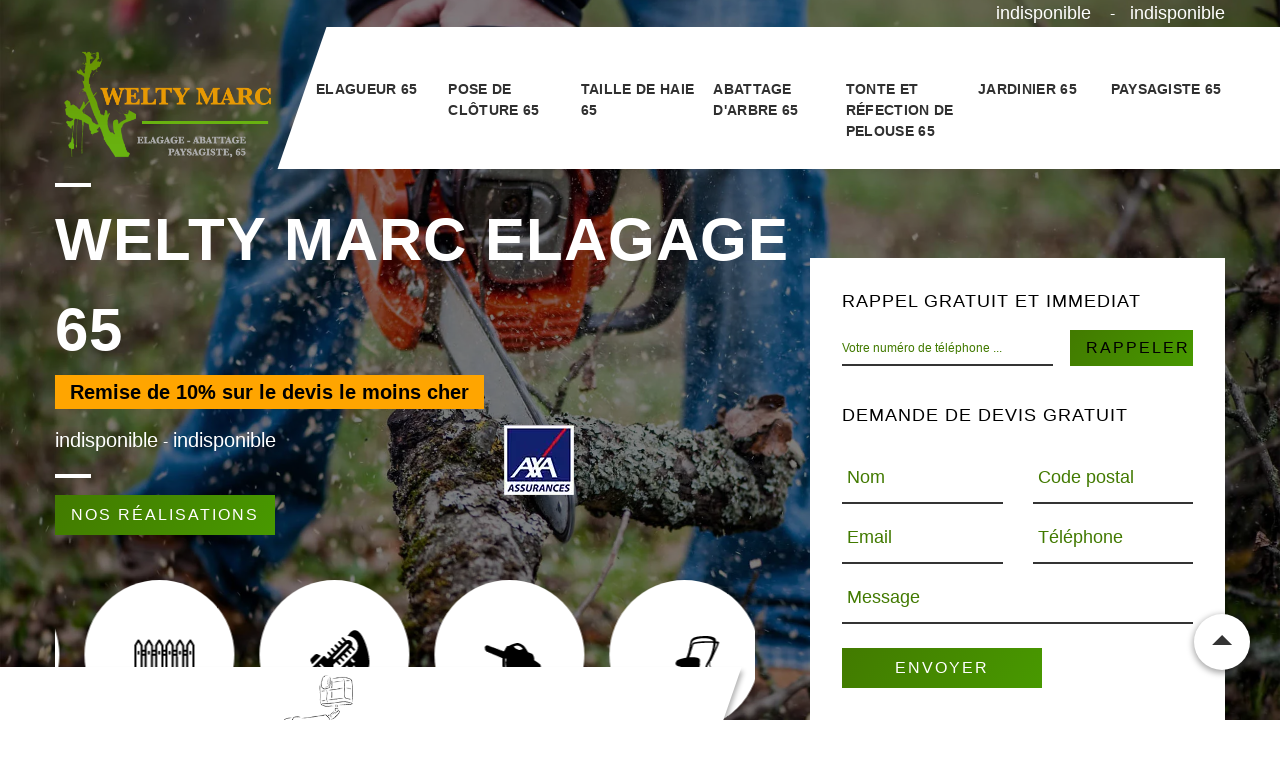

--- FILE ---
content_type: text/html; charset=UTF-8
request_url: https://www.elagueur-paysagiste-65.fr/entreprise-elagage-elagueur-benque-65130
body_size: 5440
content:
<!DOCTYPE html><html dir="ltr" lang="fr-FR"><head><meta charset="UTF-8" /><meta name=viewport content="width=device-width, initial-scale=1.0, minimum-scale=1.0 maximum-scale=1.0"><meta http-equiv="content-type" content="text/html; charset=UTF-8" ><title>Elagage d'arbre, élagueur à Benque tel: 05.33.06.14.44</title><meta name="description" content="Elagueur chevronné à Benque 65130 Welty Marc dispose des matériels nécessaires pour travailler en hauteur, réalise l'élagage de vos arbres dans les règles de l'art"><link rel="shortcut icon" href="/skins/default/images/favicon.ico" type="image/x-icon"><link rel="icon" href="/skins/default/images/favicon.ico" type="image/x-icon"><link href="/skins/default/css/style.css" rel="stylesheet" type="text/css"/><link rel="preconnect" href="https://www.googletagmanager.com"><link rel="preconnect" href="https://nominatim.openstreetmap.org"></head><body class="Desktop ville"><div id="wrapper"><header id="header"><div class="header"><div class="menu-top"><div class="container"><p class="tel-Desktop"><a href="tel:indisponible">indisponible</a> <span>-</span><a href="tel:indisponible">indisponible</a></p><nav class="navbar navbar-expand-md navbar-light bg-light align-items-end"><a class="navbar-brand" href="/"  title="logo-elagage-65-WELTY-Marc-Elagage-65"><img loading="lazy" src="/skins/default/images/Logo-WELTY-Marc-Elagage-65.png" alt="elagage-WELTY-Marc-Elagage-65" width="256" height="137" /></a><div class="collapse navbar-collapse menu-head" id="navbarCollapse"><ul class="navbar-nav ml-auto"><li class="nav-item"><a href="/">Elagueur 65</a></li><li class="nav-item"><a href="pose-de-cloture-hautes-pyrenees-65">Pose de clôture 65</a></li><li class="nav-item"><a href="entreprise-taille-haie-hautes-pyrenees-65">Taille de haie 65</a></li><li class="nav-item"><a href="entreprise-abattage-arbre-hautes-pyrenees-65">Abattage d'arbre 65</a></li><li class="nav-item"><a href="jardinier-tonte-refection-pelouse-hautes-pyrenees-65">Tonte et réfection de pelouse 65</a></li><li class="nav-item"><a href="artisan-jardinier-hautes-pyrenees-65">Jardinier 65</a></li><li class="nav-item"><a href="artisan-paysagiste-hautes-pyrenees-65">Paysagiste 65</a></li></ul></div></nav></div></div></div><div class="slider"><div class="img-slider" style="background: url(/skins/default/images/img/elagueur-65_1.webp) no-repeat;"></div><div class="img-slider" style="background: url(/skins/default/images/img/elagueur-65_2.webp) no-repeat;"></div></div><div class="form-slide"><div class="container"><div class="caption-slider"><div class="text-slider"><div class="left-text"><p class="top-text">WELTY Marc Elagage 65 </p><div class="inBds"><p class="remise_">Remise de <span>10%</span> sur le devis le moins cher</p><span class="tel-slider"><a href="tel:indisponible">indisponible</a>-<a href="tel:indisponible">indisponible</a></span><div class="btn-rea"><a href="/realisations" class="submit-btn">Nos réalisations</a></div></div><div class="inBds"><img loading="lazy" id="logoAxa" src="/skins/default/images/img/axa_logo.webp" alt="Axa" width="70" height="70" /></div></div><div class="top-slider-cat"><div id="top-slider-cat" class="list-categories"><div class="ville "><a href="/" class="Item-cat"><span class="cat-83"></span><p class="titre-cat">Elagueur 65</p></a></div><div class="ville "><a href="pose-de-cloture-hautes-pyrenees-65" class="Item-cat"><span class="cat-37"></span><p class="titre-cat">Pose de clôture 65</p></a></div><div class="ville "><a href="entreprise-taille-haie-hautes-pyrenees-65" class="Item-cat"><span class="cat-11"></span><p class="titre-cat">Taille de haie 65</p></a></div><div class="ville "><a href="entreprise-abattage-arbre-hautes-pyrenees-65" class="Item-cat"><span class="cat-3"></span><p class="titre-cat">Abattage d'arbre 65</p></a></div><div class="ville "><a href="jardinier-tonte-refection-pelouse-hautes-pyrenees-65" class="Item-cat"><span class="cat-12"></span><p class="titre-cat">Tonte et réfection de pelouse 65</p></a></div><div class="ville "><a href="artisan-jardinier-hautes-pyrenees-65" class="Item-cat"><span class="cat-82"></span><p class="titre-cat">Jardinier 65</p></a></div><div class="ville "><a href="artisan-paysagiste-hautes-pyrenees-65" class="Item-cat"><span class="cat-81"></span><p class="titre-cat">Paysagiste 65</p></a></div></div></div></div><div class="text-slide-md"><p class="tel"><a href="tel:indisponible">indisponible</a>-<a href="tel:indisponible">indisponible</a></p><a href="/contact" class="btn-contact">Contactez-nous</a></div><div class="form-devis devis-lg"><div class="rappel"><div class="titre-form h3">Rappel gratuit et immediat</div><form action="/message.php" method="post" id="rappel_immediat"><input type="text" name="mail" id="mail2" class="d-none" value=""><input type="hidden" name="type" value="rappel"><input type="text" name="numtel" required="" placeholder="Votre numéro de téléphone ..." class="form-input"><input type="submit" name="OK" value="RAPPELER" class="btn btn-submit"></form></div><section class="get-in-touch"><div class="title h3">Demande de devis gratuit</div><form class="contact-form row" action="/message.php" method="post"><input type="text" name="mail" id="mail" class="d-none" value=""><div class="form-field col-lg-6"><input id="name" class="input-text js-input" type="text" name="nom" required><label class="label" for="name">Nom</label></div><div class="form-field col-lg-6 "><input id="email" class="input-text js-input" type="text" name="code_postal" required><label class="label" for="email">Code postal</label></div><div class="form-field col-lg-6 "><input id="company" class="input-text js-input" type="text" name="email" required><label class="label" for="company">Email</label></div><div class="form-field col-lg-6 "><input id="phone" class="input-text js-input" type="text" name="telephone" required><label class="label" for="phone">Téléphone</label></div><div class="form-field col-lg-12"><input id="message" class="input-text js-input" type="text" name="message" required><label class="label" for="message">Message</label></div><div class="form-field col-lg-12"><input class="submit-btn" type="submit" value="Envoyer"></div></form></section></div></div></div></div></header><div class="content"><div class="section1"><div class="container"><div class="row"><div class="col-md-5 bg-left"></div><div class="col-md-7 bg-right"></div></div></div></div><div class="Block Block0"><div><h2>Des jardiniers 65130 compétents pour élaguer vos arbres</h2><p>Notre entreprise Welty Marc est constituée de plusieurs artisans élagueurs 65130 compétents et qualifiés qui pourront s’occuper de l’élagage de vos arbres dans la ville de Benque 65130. Ces derniers seront en mesure de répondre à tous vos besoins et demandes. Nous pouvons vous garantir qu’après notre intervention, vos arbres seront esthétiques et auront de belles formes. Nos jardiniers pourront vous fournir des travaux de qualité en élagage d’arbre à Benque 65130 et cela, quel que soit le type, la hauteur de vos arbres à élaguer.</p></div></div><div class="Block Block1"><img loading="lazy" src="/photos/932731-elagueur-65130-1.jpg" alt="elagueur" width="370" height="266" /><div class="text-thumb"><h2>Vos avantages avec notre entreprise Welty Marc</h2><p>En faisant appel aux services de notre entreprise Welty Marc, vous êtes sûr que vos arbres seront élagués selon les normes en vigueur. Puisque nous sommes dotées de plusieurs années d’expériences dans le domaine ; notre entreprise Welty Marc est le professionnel qu’il vous faut pour s’occuper de cette intervention. Très professionnel, sachez qu’après chaque intervention nous tenons à garder le chantier bien au propre. Nous pouvons nous occuper de différents travaux, comme : l’abattage d’arbre, la tonte de pelouse, la pose de clôture et grillage. Nous nous déplaçons gratuitement chez vous à Benque 65130.</p></div></div><div class="Block Block2"><img loading="lazy" src="/photos/932731-elagueur-65130-2.jpg" alt="elagueur" width="370" height="266" /><div class="text-thumb"><h2>Votre professionnel en élagage d’arbre à Benque : Welty Marc</h2><p>Si vous êtes à la recherche d’un élagueur professionnel dans la ville de Benque 65130 ; pensez à faire appel au service de notre entreprise Welty Marc. Quel que soit les types d’arbres que vous avez dans la ville de Benque 65130, nous saurons les tailler convenablement et ainsi contrôler sa croissance et son esthétique. Notre intervention consistera aussi à couper vos branches d’arbres qui sont susceptibles de tomber à tout moment. Avec nous, vous êtes sûr que votre arbre 65130 aura une taille adaptée à son espèce.</p></div></div><div class="Block Block3"><img loading="lazy" src="/photos/932731-elagueur-65130-3.jpg" alt="elagueur" width="370" height="266" /><div class="text-thumb"><h2>Les élagages des arbres dans la ville de Benque et ses environs</h2><p>Les interventions d'élagage sont des opérations d'entretien qui sont importantes pour les arbres. Elles consistent à couper les branches qui peuvent entraîner des problèmes. Ainsi, on peut vous proposer de faire appel à un professionnel en la matière. Welty Marc peut prendre en main ces tâches et sachez qu'il peut proposer des tarifs abordables et accessibles à tous. Pour recueillir les renseignements supplémentaires, veuillez le téléphoner directement. N'oubliez pas aussi qu'il effectue ces tâches en utilisant tous les matériels appropriés.
</p></div></div><div class="Block Block4"><div class="row"><div class="col-md-6"><h2>Travaux fiables avec l’entreprise Welty Marc</h2></div><div class="col-md-6"><p>Dans la ville de Benque 65130, notre entreprise propose des services de qualité en élagage d’arbre aux particuliers et aux professionnels. Très pointilleux dans le métier ; sachez que, notre entreprise Welty Marc peut vous garantir des travaux fiables. Qu’importe la hauteur de votre arbre, son espèce ; nous saurons les élaguer dans les règles de l’art. De ce fait, pour des travaux fiables en élagage d’arbre dans la ville de Benque, n’hésitez pas à faire confiance à notre entreprise Welty Marc. Nous allons contrôler aux mieux le développement de vos arbres 65130.</p></div></div></div><div class="Block Block5"><div><h2>Welty Marc se déplace gratuitement chez vous</h2><p>Si vous songez à élaguer vos arbres dans la ville de Benque 65130 ; pensez à contacter notre entreprise Welty Marc pour s’en occuper. Pour réaliser l’élagage de vos arbres, nous allons nous déplacer gratuitement chez vous. Le transport de tous les matériels que nous utiliserons sera à la charge de notre entreprise Welty Marc. Vous pouvez bénéficier de cette gratuité de service que vous soyez professionnels ou particuliers dans la ville de Benque 65130. Et cela reste valable tant que vous vous trouvez à Benque 65130.</p></div></div><div class="Block Block6"><div><h2>Pourquoi il est nécessaire d’élaguer vos arbres ?</h2><p>Il est important d’élaguer vos arbres ; cette intervention a pour but de la forme et de l’esthétique à ce dernier, d’aider votre arbre à être plus robuste en se débarrassant des branches mortes. Ce n’est pas tout, l’élagage d’arbre consiste aussi à détecter et à prévenir d’éventuelles maladies sur votre arbre. Installée dans la ville de Benque 65130 ; sachez que, vous pouvez compter sur notre entreprise Welty Marc pour s’occuper de l’élagage de vos arbres. Disposant de plusieurs années d’expérience à notre actif ; nous saurons tailler vos arbres 65130 avec précision.</p></div></div><div class="Block Block7"><div><h2>Un élagueur professionnel à Benque : Welty Marc</h2><p>Welty Marc est un spécialiste en élagage d’arbre, notre société est installée dans la ville de Benque 65130 et nous proposons nos services aux professionnels et aux particuliers. Fort de plusieurs années d’expérience ; il est à noter que notre entreprise Welty Marc dispose des qualifications et des compétences nécessaires pour répondre à tous vos besoins en élagage d’arbre à Benque 65130. Nos équipes d’élagueurs 65130 ont connaissance des différentes méthodes et des techniques pour élaguer le type d’arbre que vous avez. N’hésitez plus à faire appel au service de notre entreprise Welty Marc.</p></div></div><div class="Block Block8"><div><h2>Les travaux d'élagage des arbres dans la ville de Benque et ses environs dans le 65130</h2><p>Les interventions d'élagage se font sur un certain nombre de végétaux. En effet, il est indispensable de les effectuer sur les arbres. Pour faire ces tâches qui sont très difficiles, il est nécessaire de contacter des professionnels en la matière. Ainsi, nous pouvons vous conseiller de contacter Welty Marc qui a beaucoup d'expérience en la matière. Sachez qu'il peut proposer des tarifs abordables et accessibles à tous. Si vous voulez des renseignements complémentaires, veuillez le téléphoner directement.
</p></div></div><div class="section2"><div class="container"><div class="row"><div class="col-lg-4"><div class="text-caption text1_"></div></div><div class="col-lg-4"><div class="text-caption text2_"></div></div><div class="col-lg-4"><div class="text-caption text3_"></div></div></div></div></div><div class="section3"><div class="container"><div class="text-sec3"></div><div class="text-sec3-bot"><div class="row"><div class="col-6 col-sm-6"><img loading="lazy" src="/skins/default/images/img/img-3.webp" alt="" width="456" height="370" /></div><div class="col-6 col-sm-6 right-img"><div class="h3">Liens utiles</div><div><ul><li><a href="/">__Accueil</a></li><li><a href="/devis-gratuit">__Devis gratuit</a></li></ul><ul><li><a href="/realisations">__Nos réalisations</a></li><li><a href="/mentions-legales">__Mentions légales</a></li></ul></div></div></div></div></div></div><div class="section4"><div class="container"><div class="row"><div class="col-md-7 bg-right2"></div><div class="col-md-5 bg-left2"><div class="text-slick"><div class="item-text text4_"></div><div class="item-text text5_"></div><div class="item-text text6_"></div><div class="item-text text7_"></div><div class="item-text text8_"></div><div class="item-text text9_"></div><div class="item-text text10_"></div></div></div></div></div></div><div class="categories"><div class="container"><div class="list-categories"><div class="ville "><a href="/" class="Item-cat"><span class="cat-83"></span><p class="titre-cat">Elagueur 65</p></a></div><div class="ville "><a href="pose-de-cloture-hautes-pyrenees-65" class="Item-cat"><span class="cat-37"></span><p class="titre-cat">Pose de clôture 65</p></a></div><div class="ville "><a href="entreprise-taille-haie-hautes-pyrenees-65" class="Item-cat"><span class="cat-11"></span><p class="titre-cat">Taille de haie 65</p></a></div><div class="ville "><a href="entreprise-abattage-arbre-hautes-pyrenees-65" class="Item-cat"><span class="cat-3"></span><p class="titre-cat">Abattage d'arbre 65</p></a></div><div class="ville "><a href="jardinier-tonte-refection-pelouse-hautes-pyrenees-65" class="Item-cat"><span class="cat-12"></span><p class="titre-cat">Tonte et réfection de pelouse 65</p></a></div><div class="ville "><a href="artisan-jardinier-hautes-pyrenees-65" class="Item-cat"><span class="cat-82"></span><p class="titre-cat">Jardinier 65</p></a></div><div class="ville "><a href="artisan-paysagiste-hautes-pyrenees-65" class="Item-cat"><span class="cat-81"></span><p class="titre-cat">Paysagiste 65</p></a></div></div></div></div><div class="bg-img"><div class="container"><p class="text-bg-img" data-aos="zoom-in">WELTY Marc Elagage 65 </p><p class="tel-bg-img" data-aos="fade-down"><a href="tel:indisponible">indisponible</a>-<a href="tel:indisponible">indisponible</a></p><a href="/contact" class="btn-contact">Contactez-nous</a></div></div><div class="categoriesV"><div class="container"><div class="mainleft Services"><b class="Titre">Autres services</b><div class="Liens"><a href="/jardinier-tonte-refection-pelouse-benque-65130">Tonte et réfection de pelouse Benque</a><a href="/entreprise-abattage-arbre-benque-65130">Abattage d'arbre Benque</a><a href="/entreprise-taille-haie-benque-65130">Taille de haie Benque</a><a href="/artisan-paysagiste-benque-65130">Paysagiste Benque</a><a href="/artisan-jardinier-benque-65130">Jardinier Benque</a><a href="/pose-de-cloture-benque-65130">Artisan pose de clôture Benque 65130</a></div></div></div></div></div><footer><!-- <div id="Map"></div> --><div class="footer"><div class="container"><div class="row"><div class="col-md-4"><p class="adr">indisponible</p><p class="siret">SIRET : 848-859-096</p></div><div class="col-md-4"><a href="https://www.akisiweb.com/"><img loading="lazy" src="/skins/default/images/logo-Akisiweb-FondSombre.png" alt="Création de site internet" class="img-aki" width="150" height="25" /></a><br><img loading="lazy" src="/skins/default/images/img/axa_logo.webp" alt="AXA" class="logo_axa" width="70" height="70" /></div><div class="col-md-4"><div class="copyright">©2023 - 2026 Tout droit réservé <br>- <a href="/mentions-legales" title="Mentions légales">Mentions légales</a><br>- <a href="/contact" title="contact">Contactez-nous</a><br>- <a href="/devis-gratuit" title="devis-gratuit">Devis gratuit</a></div></div></div></div></div></footer><a href="#header" class="scroll scrollTop">Remonter</a>
</div></body><script src="/js/jquery-3.6.0.min.js"></script><script src="/js/scripts.js"></script>

<script src="/skins/default/js/slick.min.js"></script>


<script type="text/javascript">     
    var Support = 'Desktop';
    $(document).ready(function() {
        // scripts à lancer une fois la page chargée
                  initAnalytics('_');
                // Js lancés une fois la page chargée
        
        //Menu
        $('.nav-mobile').click(function(){  $('.collapse').toggle(); });

        //slider
         $('.text-slick').slick({
              arrows:false,
              dots: true,
              speed: 1000,
              slidesToShow: 1,
              slidesToScroll: 1,
              autoplay: true,
              autoplaySpeed: 4000,
              pauseOnHover:true,
              responsive: [
                {
                  breakpoint: 767,
                  settings: {
                    dots: false
                  }
                }
              ]
            });

         // Slider
         $('.slider').slick({
              arrows:false,
              speed:1000,
              slidesToShow: 1,
              slidesToScroll: 1,
              autoplay: true,
              autoplaySpeed: 3100,
              pauseOnHover:false,
              
            });

         $('#top-slider-cat').slick({
            arrows:false,
            speed: 1000,
            slidesToShow: 4,
            slidesToScroll: 1,
            autoplay: true,
            autoplaySpeed: 4000,
            pauseOnHover:false,
            responsive: [
                {
                  breakpoint: 1024,
                  settings: {
                    slidesToShow: 2,
                  }
                }
            ]
            
          });

         var position_top_raccourci = $(".menu-top").offset().top;
         $(window).scroll(function () {
             if ($(this).scrollTop() > position_top_raccourci) {
             $('.menu-top').addClass("fixNavigation"); 
             } else {
             $('.menu-top').removeClass("fixNavigation");
             }
         });

         // ScrollTop

         $(document).ready(function(){
            $(window).scroll(function(){
                var scrollTop = $(".scroll")
                if($(this).scrollTop() > 300){
                    $(scrollTop).css("opacity", "1");
                }
                else{
                    $(scrollTop).css("opacity", "0");
                }
            });
        });

        $(".scroll").click(function() {
          c = $(this).attr("href")
          $('html, body').animate({ scrollTop: $("#" + c).offset().top + 1}, 1000, "linear");
          return false
        })

        //contenu
        $('.section1').find('.bg-left').append($('.Block0'));
        $('.section2').find('.text1_').append($('.Block1'));
        $('.section2').find('.text2_').append($('.Block2'));
        $('.section2').find('.text3_').append($('.Block3'));
        $('.section3').find('.text-sec3').append($('.Block4'));
        $('.section4').find('.text5_').append($('.Block5'));
        $('.section4').find('.text6_').append($('.Block6'));
        $('.section4').find('.text7_').append($('.Block7'));
        $('.section4').find('.text8_').append($('.Block8'));
        $('.section4').find('.text9_').append($('.Block9'));
        $('.section4').find('.text10_').append($('.Block10'));
       
    });
</script>

</html>


--- FILE ---
content_type: image/svg+xml
request_url: https://www.elagueur-paysagiste-65.fr/skins/default/images/img/cat-11.svg
body_size: 2443
content:
<svg id="Calque_1" data-name="Calque 1" xmlns="http://www.w3.org/2000/svg" viewBox="0 0 490.22 495.91"><title>cat-11</title><g id="ipV8tx.tif"><path d="M501,287.73c-1.64,9.49-2.74,19.11-5,28.44-7.93,32.38-23.59,60.24-50.16,81-44.58,34.88-103.32,30.47-143.76-10.44-18.21-18.42-30-40.48-37.28-65.16-1-3.41,0-5.25,2.28-7.47,37-36.73,73.75-73.62,110.8-110.25,16.31-16.12,25.61-35.27,27.17-58.13,2.77-40.61-27.64-79.52-67.72-86.57-5.34-.94-10.76-1.42-16.9-2.21,11.91-18.5,23.91-36.23,44.73-45.1,15.21-6.48,29.09-2.46,41.7,7C423.07,31.06,434.08,47.57,443.7,65c21.06,38.2,34.51,79.27,44.66,121.5,5.68,23.66,10.11,47.54,11.8,71.87a32.12,32.12,0,0,0,.85,4.17ZM370.74,277.61c5.63.21,9.51-2.79,9.92-7.68.38-4.57-2.8-8-8.26-8.83-6.2-1-7.92-2.64-8.65-8.42-.68-5.39-4.08-8.75-8.59-8.48-4.92.29-8.31,4.65-8,10.25A24.51,24.51,0,0,0,370.74,277.61Zm16.72,58.71c5.77.1,9.26-2.35,9.94-7,.63-4.25-2.09-8.82-6.64-9.13-7-.47-9.92-3.64-10.48-10.49-.36-4.44-4.4-6.92-8.68-6.55s-7.09,3.49-7.36,8.08A23.9,23.9,0,0,0,387.46,336.32Zm-58.82,0c5.85.1,9.27-2.34,9.82-7,.57-4.9-2.33-8.57-7.5-9.48-7.63-1.34-7.9-1.61-9.09-9.22a8.37,8.37,0,0,0-8.62-7.46c-4.65.16-7.73,3.51-7.91,8.58A24,24,0,0,0,328.64,336.32Z" transform="translate(-10.78 -8.7)"/><path d="M33.36,504.61c-5.18-3.29-6.37-7.81-5-13.72,2.84-12.08,12.81-20,26.13-20q59.53-.08,119.07,0c5.92,0,10.35-2.16,12.78-7.65a12.13,12.13,0,0,0-8.7-16.83,37.64,37.64,0,0,0-7.21-.53c-37.43,0-74.86-.1-112.29,0-10.77,0-19.61-3.34-25.74-12.47-6.72-10-6.26-22.12,1.37-31.46,9.39-11.48,19-22.8,28.5-34.19,1.22-1.47,2.4-3,4-4.89-10.63-10.53-20.87-21-31.49-31.1-11.47-10.9-10.87-13.53.09-24.3,27.17-26.68,54-53.68,81-80.54,6.59-6.56,10.14-6.59,16.62-.11,7.07,7.08,14.09,14.19,20.63,20.78l24.25-23.2c-7.11-7-14.11-13.81-21-20.69-5.8-5.73-6.69-10.54-2.8-14.56,4.13-4.28,8.74-3.48,14.86,2.68,6.81,6.85,13.57,13.74,20.09,20.34,6-6.09,11.68-11.79,18-18.11-4-3.88-8.55-8.33-13.1-12.81-3.22-3.17-6.47-6.31-9.57-9.6-4-4.2-4.06-8.86-.44-12.43,3.42-3.38,8.5-3.25,12.49.61,6.49,6.28,12.83,12.73,19.24,19.09,1.24,1.23,2.54,2.39,3.71,3.48l17.38-17.95-18.74-18.65c-1.37-1.37-2.79-2.68-4.08-4.13-3.55-4-3.59-8.68-.17-12.1s8.25-3.53,12.09.14c5.72,5.46,11.25,11.11,16.8,16.74,2.15,2.18,4.13,4.52,5.87,6.43l18-18.12c-7.36-7.3-15.12-14.78-22.62-22.53-5.23-5.4-3.14-13.58,3.86-14.5,2.67-.35,6.33,1.25,8.44,3.17,7.75,7,15,14.59,22,21.48l17.58-17.57c-6.78-6.74-14.52-14-21.7-21.83-2-2.17-3.6-6.08-3.16-8.85,1.07-6.74,9-8.61,14.32-3.61,7.14,6.77,14.15,13.69,20.94,20.8,2.46,2.57,4.35,3.09,7.8,1.74,22.64-8.84,47,7.85,46,31.67-.22,5.33-2.3,10.57-3.63,16.3l19.74,20c1.24,1.27,2.57,2.46,3.73,3.8,3.49,4,3.48,8.77,0,12.13s-8.39,3.26-12.12-.34c-6.51-6.27-12.85-12.7-19.28-19.06-1.24-1.24-2.54-2.43-3.53-3.38L326.87,172l9,9.08c4.33,4.34,8.71,8.63,13,13,3.88,4,4.19,9.06.93,12.49-3.51,3.71-8.61,3.66-12.83-.5-7.56-7.47-14.94-15.13-22.15-22.46l-17.83,18c6.93,6.89,14.5,14.12,21.65,21.74,1.9,2,3.76,5.47,3.37,7.91-.41,2.6-3.09,5.43-5.52,7-3.27,2.08-6.55.19-9.09-2.34-7.54-7.51-15-15.09-22.19-22.32l-17.88,18.17c4.13,4,9,8.58,13.85,13.25,3,2.92,6.06,5.82,8.9,8.89,3.71,4,3.66,9.2.09,12.5-3.39,3.14-8.41,3-12.14-.7-7.67-7.59-15.18-15.33-22.7-22.95l-17.17,17.94,18.6,19.14c1.35,1.39,2.82,2.67,4.07,4.14,3.13,3.69,3,8.64-.19,11.8s-8,3.47-11.69,0C242.9,290,237,284,231.13,278c-1.81-1.83-3.47-3.82-5.59-6.17-8.33,8.16-16.29,15.87-24.07,23.75-.7.72-.66,2.69-.28,3.86,3.46,10.66.7,19.65-7,27.39Q157,364,119.85,401.1c-5.71,5.7-9.86,5.66-15.63-.06q-12.54-12.45-25.06-24.91c-.2-.2-.57-.23-1.26-.49-10.43,12.52-21.11,25-31.4,37.82-3.87,4.82-1,12.4,5.18,14.54a23.27,23.27,0,0,0,7.6.95c37.92.06,75.83,0,113.75.06,14.58,0,25.34,7.24,29.69,19.58,6.93,19.65-7.4,39.29-29,39.38-34.37.15-68.73,0-103.1,0-5.81,0-11.62-.09-17.42,0-4.71.1-7.82,2.61-8.18,7.17-.35,4.33-2.53,7.11-5.85,9.38ZM329.15,129.68c-2.45-2.77-4.06-5.75-6.55-7.1-3.3-1.78-6.81-.66-9.65,2.19Q257.42,180.42,201.84,236c-4,4-4.11,9-.7,12.45s8.05,3.22,12.38-1c4.06-3.92,8-8,12-11.95q49-48.88,97.86-97.83C325.42,135.68,326.81,133,329.15,129.68ZM121.46,361.76c-2-3.11-3.16-5.82-5.09-7.76-13-13-26.05-25.91-39.14-38.8-4.57-4.51-9.58-5-13.16-1.34-3.73,3.78-3.27,8.45,1.41,13.12q9.57,9.57,19.23,19c7.12,7,14,14.3,21.52,20.84,2.08,1.8,6.41,2.36,9.17,1.58C117.72,367.79,119.25,364.36,121.46,361.76Zm23.6-24.13c-1.85-2.85-2.94-5.37-4.74-7.19-12.88-13.07-25.89-26-38.89-39-4.59-4.58-9.37-5-13.07-1.32s-3.32,8.34,1.38,13q19.44,19.49,38.93,38.91c.91.9,1.86,2.27,2.92,2.41,2.71.35,5.91,1,8.12-.1S143.09,340.29,145.06,337.63Z" transform="translate(-10.78 -8.7)"/><path d="M96.35,221.66,25.77,292.33c-4.53-8.72-9.84-17.14-13.39-26.25-3.61-9.27-.9-18.15,6.15-25.27,8.84-8.93,17.72-17.83,26.87-26.44,7.88-7.41,17.3-9.31,27.23-5C80.69,213,88.31,217.46,96.35,221.66Z" transform="translate(-10.78 -8.7)"/><path d="M355.77,434.82c17,3.38,33.41,2.94,50.21-.26,0,16,.3,31.46-.13,46.9-.2,7.47-6.6,13.84-14,14.38a152.31,152.31,0,0,1-22.2,0c-7.29-.53-13.59-6.84-13.76-14C355.52,466.39,355.77,450.93,355.77,434.82Z" transform="translate(-10.78 -8.7)"/></g></svg>

--- FILE ---
content_type: image/svg+xml
request_url: https://www.elagueur-paysagiste-65.fr/skins/default/images/img/cat-12.svg
body_size: 2062
content:
<?xml version="1.0" standalone="no"?>
<!DOCTYPE svg PUBLIC "-//W3C//DTD SVG 20010904//EN"
 "http://www.w3.org/TR/2001/REC-SVG-20010904/DTD/svg10.dtd">
<svg version="1.0" xmlns="http://www.w3.org/2000/svg"
 width="1280.000000pt" height="1055.000000pt" viewBox="0 0 1280.000000 1055.000000"
 preserveAspectRatio="xMidYMid meet">
<metadata>
Created by potrace 1.15, written by Peter Selinger 2001-2017
</metadata>
<g transform="translate(0.000000,1055.000000) scale(0.100000,-0.100000)"
fill="#000000" stroke="none">
<path d="M9595 10544 c-27 -2 -133 -8 -235 -14 -840 -49 -1242 -100 -1621
-204 -499 -137 -828 -364 -992 -684 -25 -48 -55 -118 -67 -157 -40 -132 -132
-576 -230 -1115 -177 -973 -237 -1201 -529 -2025 -73 -203 -137 -386 -144
-405 -6 -19 -14 -38 -17 -43 -3 -4 -71 -18 -151 -32 -657 -115 -1512 -368
-1788 -530 -131 -77 -303 -319 -371 -525 -75 -221 -42 -370 114 -525 45 -44
107 -95 138 -113 170 -100 431 -179 703 -212 49 -6 90 -12 91 -13 0 -1 -3 -45
-8 -97 -5 -52 -7 -174 -5 -271 l5 -177 -166 -6 c-404 -14 -492 -22 -572 -51
-196 -70 -386 -182 -755 -444 -166 -119 -260 -174 -369 -218 -167 -67 -212
-73 -728 -104 l-376 -23 -38 34 c-21 18 -63 45 -94 59 -53 25 -63 26 -260 29
-113 2 -275 -1 -360 -6 -131 -8 -163 -13 -210 -34 -301 -136 -530 -597 -556
-1117 -22 -419 135 -797 379 -916 65 -31 98 -38 357 -78 325 -49 362 -49 469
5 78 39 200 153 256 237 l40 60 55 -5 c30 -2 192 -11 360 -20 687 -34 1591
-87 2045 -119 329 -23 451 -35 580 -56 82 -13 163 -19 255 -18 l135 1 26 -70
c87 -234 223 -398 363 -436 28 -8 228 -35 445 -61 343 -41 400 -46 445 -36
150 34 297 183 420 429 26 50 51 92 55 92 5 0 132 -16 282 -35 557 -70 846
-90 1233 -82 292 5 466 20 723 62 364 59 662 146 774 225 l30 22 37 -26 c76
-52 93 -55 445 -73 401 -20 390 -22 502 91 83 85 148 201 199 358 193 587 70
1379 -236 1532 -59 30 -113 33 -292 16 -109 -11 -109 -11 -135 14 -30 29 -147
88 -208 107 -50 14 -50 18 -25 122 l17 69 190 -1 c193 -1 385 16 497 44 113
28 263 120 348 211 112 120 155 216 148 330 -6 95 -59 203 -210 430 -63 94
-126 195 -140 225 -52 111 -91 432 -69 567 15 87 63 239 113 357 l34 80 46 -2
45 -3 18 46 c10 26 132 279 272 563 140 284 256 525 258 536 3 22 68 164 295
640 476 999 663 1435 865 2014 45 129 55 170 50 198 -15 81 -171 183 -310 202
-38 6 -141 13 -228 17 -155 6 -159 7 -154 28 16 66 17 217 3 296 -80 448 -626
722 -1621 815 -149 14 -775 28 -890 19z m310 -474 c732 -48 1271 -219 1543
-489 61 -60 113 -143 100 -157 -3 -2 -151 0 -329 6 -409 13 -1122 13 -1474 0
-920 -33 -1607 -110 -2272 -254 -204 -44 -256 -68 -353 -166 -77 -77 -147
-193 -185 -305 -22 -67 -155 -555 -156 -575 0 -8 -3 -10 -5 -3 -6 12 55 444
87 623 46 255 103 453 166 573 203 386 1083 686 2203 750 133 8 538 6 675 -3z
m1305 -990 c140 -5 281 -12 313 -16 l58 -6 -6 -77 c-47 -611 -183 -1306 -400
-2039 -219 -742 -441 -1241 -903 -2032 -69 -118 -151 -269 -183 -335 -131
-275 -257 -696 -355 -1184 -20 -97 -37 -177 -38 -179 -4 -4 -310 151 -511 258
-342 182 -420 212 -577 218 l-116 4 19 57 c36 103 98 345 120 466 40 218 29
424 -28 512 -11 17 -12 26 -3 44 25 47 61 168 75 254 41 253 -18 500 -154 635
-251 251 -879 352 -1915 309 -142 -6 -259 -9 -261 -7 -2 2 81 214 183 472
l186 468 -24 20 -24 19 26 77 c15 42 50 145 78 227 145 423 287 879 365 1173
48 179 70 224 142 294 103 101 203 143 433 182 542 94 1422 167 2270 189 272
7 1007 6 1230 -3z m950 -91 c130 -28 220 -74 220 -113 0 -79 -289 -835 -517
-1354 -52 -120 -104 -238 -116 -265 -30 -71 -32 -50 -3 44 113 372 230 961
292 1477 27 219 30 231 49 227 11 -2 45 -9 75 -16z m-1546 -4274 c-13 -74 -13
-107 -4 -193 13 -126 49 -266 96 -381 44 -106 51 -118 190 -316 135 -194 157
-235 156 -293 -2 -79 -78 -174 -202 -253 -94 -60 -284 -123 -460 -153 -114
-19 -320 -32 -320 -21 0 5 16 90 36 189 93 476 171 761 281 1031 41 101 234
488 240 481 1 -1 -4 -42 -13 -91z m-1879 -1207 c64 -21 271 -125 605 -305 113
-60 233 -123 268 -138 46 -21 61 -32 58 -44 -3 -9 -12 -61 -22 -116 -9 -55
-18 -102 -20 -104 -2 -2 -97 1 -210 7 -195 11 -210 13 -268 40 -91 43 -152 99
-312 285 -196 226 -266 280 -385 294 -30 4 -48 10 -46 17 2 6 10 28 17 48 13
35 16 37 64 41 86 6 188 -4 251 -25z"/>
</g>
</svg>
